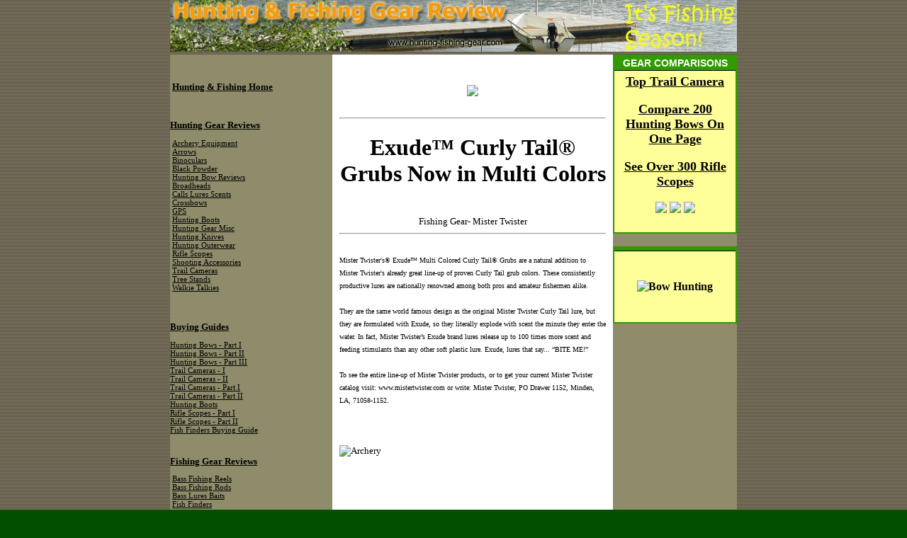

--- FILE ---
content_type: text/html; charset=windows-1250
request_url: http://hunting-fishing-gear.com/article-display/1717.html
body_size: 2790
content:
<!DOCTYPE html>
<html>
<head>
<!-- Google tag (gtag.js) -->
<script async src="https://www.googletagmanager.com/gtag/js?id=G-1B4K8YHKE3"></script>
<script>
  window.dataLayer = window.dataLayer || [];
  function gtag(){dataLayer.push(arguments);}
  gtag('js', new Date());

  gtag('config', 'G-1B4K8YHKE3');
</script>
  <title>Exude™ Curly Tail® Grubs Now in Multi Colors</title>
  <meta name="description" content="Exude™ Curly Tail® Grubs Now in Multi Colors">
  <meta name="keywords" content="Exude™ Curly Tail® Grubs Now in Multi Colors">
  <link rel="StyleSheet" type="text/css" href="/scripts/style.css">


</head>
<body bgcolor="#005000" background="http://hunting-fishing-gear.com/bg.gif" topmargin="0">
  <center>
    <a href="/"><img src="/hfgmast.jpg" alt="Online reviews of hunting gear and fishing gear including user reviews of rifle scopes, hunting boots, trail cameras and hunting bows." border="0"></a>
  </center>
  <table align="center" border="0" cellpadding="0" cellspacing="0" width="800">
    <tr>
      <td bgcolor="#CCCCCC"></td>
      <td valign="top" width="480" bgcolor="#FFFFFF" rowspan="2" style="padding:10px;">
        <p><br></p>
        <center>
          <img src="/dbpix/fishinglures-070405-l.jpg">
        </center><br>
        <hr>
        <h1><font face="Verdana" size="2"></font></h1>
        <center>
          <h1><b>Exude™ Curly Tail® Grubs Now in Multi Colors</b></h1>
        </center><font face="Verdana" size="2"><br>
        <font face="Verdana" size="2"></font></font>
        <center>
          <font face="Verdana" size="2"><font face="Verdana" size="2">Fishing Gear- Mister Twister</font></font>
        </center>
        <hr>
        <font face="Verdana" size="2"><br>
        <font face="Verdana" size="1">Mister Twister's® Exude™ Multi Colored Curly Tail® Grubs are a natural addition to Mister Twister's already great line-up of proven Curly Tail grub colors. These consistently productive lures are nationally renowned among both pros and amateur fishermen alike.<br>
        <br>
        They are the same world famous design as the original Mister Twister Curly Tail lure, but they are formulated with Exude, so they literally explode with scent the minute they enter the water. In fact, Mister Twister’s Exude brand lures release up to 100 times more scent and feeding stimulants than any other soft plastic lure. Exude, lures that say... “BITE ME!”<br>
        <br>
        To see the entire line-up of Mister Twister products, or to get your current Mister Twister catalog visit: www.mistertwister.com or write: Mister Twister, PO Drawer 1152, Minden, LA, 71058-1152.</font><br>
        <br>
        <br>
        <br>
        <img src="http://clickserve.cc-dt.com/link/tplimage?lid=41000000018771473&pubid=21000000000040002" border="0" alt="Archery"></font>
      </td>
      <td valign="top" width="200" bgcolor="#8F8C6B" rowspan="2">
        <div class="box">
          <div class="header">
            Gear Comparisons
          </div>
          <div class="innerbox">
            <a class="gearlinks" title="Trail Cameras" href="/article-display.php3?ID=2007" rel="nofollow">Top Trail Camera</a><br>
            <br>
            <a class="gearlinks" title="Hunting Bows" href="/article-display.php3?ID=2006" rel="nofollow">Compare 200 Hunting Bows On One Page</a><br>
            <br>
            <a class="gearlinks" title="Rifle Scopes" href="/article-display.php3?ID=2028" rel="nofollow">See Over 300 Rifle Scopes</a><br>
            <br>
            <center>
              <img src="/dbpix/hbow-ss.jpg"> <img src="/dbpix/trailcamera0707-ss.jpg"> <img src="/dbpix/rscope-ss.jpg"><br>
              <br>
            </center><b></b>
          </div>
        </div><b><br></b>
        <div class="box">
          <b></b>
          <div class="header">
            <b></b>
          </div>
          <div class="innerbox">
            <b>
            <script type="text/javascript">

            <!--
            google_ad_client = "pub-0653195128188370";
            google_ad_width = 160;
            google_ad_height = 600;
            google_ad_format = "160x600_as";
            google_ad_type = "text_image";
            google_ad_channel = "";
            google_color_border = "FFFFFF";
            google_color_bg = "FFFFFF";
            google_color_link = "000000";
            google_color_text = "000000";
            google_color_url = "FFFFFF";
            //-->
            </script> 
            <br>
            <br>
            <img src="http://clickserve.cc-dt.com/link/tplimage?lid=41000000018772230&pubid=21000000000040002" border="0" alt="Bow Hunting"><br>
            <br>
            <br></b>
          </div><b></b>
        </div>
      </td>
    </tr>
    <tr>
      <td valign="top" width="300" bgcolor="#8F8C6B" rowspan="1">
        <br>
        <br>
        <font size="2" color="black">&nbsp;<a href="/"><b><u>Hunting &amp; Fishing Home</u></b></a><br></font><br>
        &nbsp;&nbsp;<br>
        <font size="2" face="Verdana"><b><u>Hunting Gear Reviews</u></b></font><br>
        <p>&nbsp;<a href="/results-reader-reviews/Archery%20Equipment">Archery Equipment</a><br>
        &nbsp;<a href="/results-reader-reviews/Arrows">Arrows</a><br>
        &nbsp;<a href="/results-reader-reviews/Binoculars">Binoculars</a><br>
        &nbsp;<a href="/results-reader-reviews/Black%20Powder">Black Powder</a><br>
        &nbsp;<a href="/results-reader-reviews/Bows">Hunting Bow Reviews</a><br>
        &nbsp;<a href="/results-reader-reviews/Broadheads">Broadheads</a><br>
        &nbsp;<a href="/results-reader-reviews/Calls%20Lures%20Scents">Calls Lures Scents</a><br>
        &nbsp;<a href="/results-reader-reviews/Crossbows">Crossbows</a><br>
        &nbsp;<a href="/results-reader-reviews/GPS">GPS</a><br>
        &nbsp;<a href="/results-reader-reviews/Hunting%20Boots">Hunting Boots</a><br>
        &nbsp;<a href="/results-reader-reviews/Hunting%20Gear%20Misc">Hunting Gear Misc</a><br>
        &nbsp;<a href="/results-reader-reviews/Hunting%20Knives">Hunting Knives</a><br>
        &nbsp;<a href="/results-reader-reviews/Hunting%20Outerwear">Hunting Outerwear</a><br>
        &nbsp;<a href="/results-reader-reviews/Rifle%20Scopes">Rifle Scopes</a><br>
        &nbsp;<a href="/results-reader-reviews/Shooting%20Accessories">Shooting Accessories</a><br>
        &nbsp;<a href="/results-reader-reviews/Trail%20Cameras">Trail Cameras</a><br>
        &nbsp;<a href="/results-reader-reviews/Tree%20Stands">Tree Stands</a><br>
        &nbsp;<a href="/results-reader-reviews/Walkie%20Talkies">Walkie Talkies</a><br>
        <br></p>&nbsp;&nbsp;<br>
        <font size="2" face="Verdana"><b><u>Buying Guides</u></b></font><br>
        <p><a href="/article-display/1993.html">Hunting Bows - Part I</a><br>
        <a href="/article-display/2059.html">Hunting Bows - Part II</a><br>
        <a href="/article-display/2060.html">Hunting Bows - Part III</a><br>
        <a href="/article-display/1996.html">Trail Cameras - I</a><br>
        <a href="/article-display/2063.html">Trail Cameras - II</a><br>
        <a href="/article-display/2055.html">Trail Cameras - Part I</a><br>
        <a href="/article-display/2056.html">Trail Cameras - Part II</a><br>
        <a href="/article-display/2012.html">Hunting Boots</a><br>
        <a href="/article-display/2049.html">Rifle Scopes - Part I</a><br>
        <a href="/article-display/2050.html">Rifle Scopes - Part II</a><br>
        <a href="/article-display/2090.html">Fish Finders Buying Guide</a><br></p><br>
        <font size="2" face="Verdana"><b><u>Fishing Gear Reviews</u></b></font><br>
        <p>&nbsp;<a href="/results-reader-reviews/Bass%20Fishing%20Reels">Bass Fishing Reels</a><br>
        &nbsp;<a href="/results-reader-reviews/Bass%20Fishing%20Rods">Bass Fishing Rods</a><br>
        &nbsp;<a href="/results-reader-reviews/Bass%20Lures%20Baits">Bass Lures Baits</a><br>
        &nbsp;<a href="/results-reader-reviews/Fish%20Finders">Fish Finders</a><br>
        &nbsp;<a href="/results-reader-reviews/Fishing%20Line">Fishing Line</a><br>
        &nbsp;<a href="/results-reader-reviews/Fishing%20Lures">Fishing Lures</a><br>
        &nbsp;<a href="/results-reader-reviews/Fishing%20Misc%20Equip">Fishing Misc Equip</a><br>
        &nbsp;<a href="/results-reader-reviews/Fishing%20Reels">Fishing Reels Reviews</a><br>
        &nbsp;<a href="/results-reader-reviews/Fishing%20Rods">Fishing Rods Reviews</a><br>
        &nbsp;<a href="/results-reader-reviews/Fishing%20Tackle">Fishing Tackle</a><br>
        &nbsp;<a href="/results-reader-reviews/Rain%20Gear">Rain Gear</a><br></p><br>
        <br>
        <br>
        <font size="1" color="black">&nbsp;<a href="/article-display/2057.html">Privacy Policy</a><br></font><br>
        <font size="1" face="Arial"><b>Copyright 2007 All Rights Reserved</b></font><br>
        <font size="1" color="black"></font>
      </td>
    </tr>
  </table>
<script defer src="https://static.cloudflareinsights.com/beacon.min.js/vcd15cbe7772f49c399c6a5babf22c1241717689176015" integrity="sha512-ZpsOmlRQV6y907TI0dKBHq9Md29nnaEIPlkf84rnaERnq6zvWvPUqr2ft8M1aS28oN72PdrCzSjY4U6VaAw1EQ==" data-cf-beacon='{"version":"2024.11.0","token":"a533181ea32e4a9b84e34d88c682327f","r":1,"server_timing":{"name":{"cfCacheStatus":true,"cfEdge":true,"cfExtPri":true,"cfL4":true,"cfOrigin":true,"cfSpeedBrain":true},"location_startswith":null}}' crossorigin="anonymous"></script>
</body>
</html>
